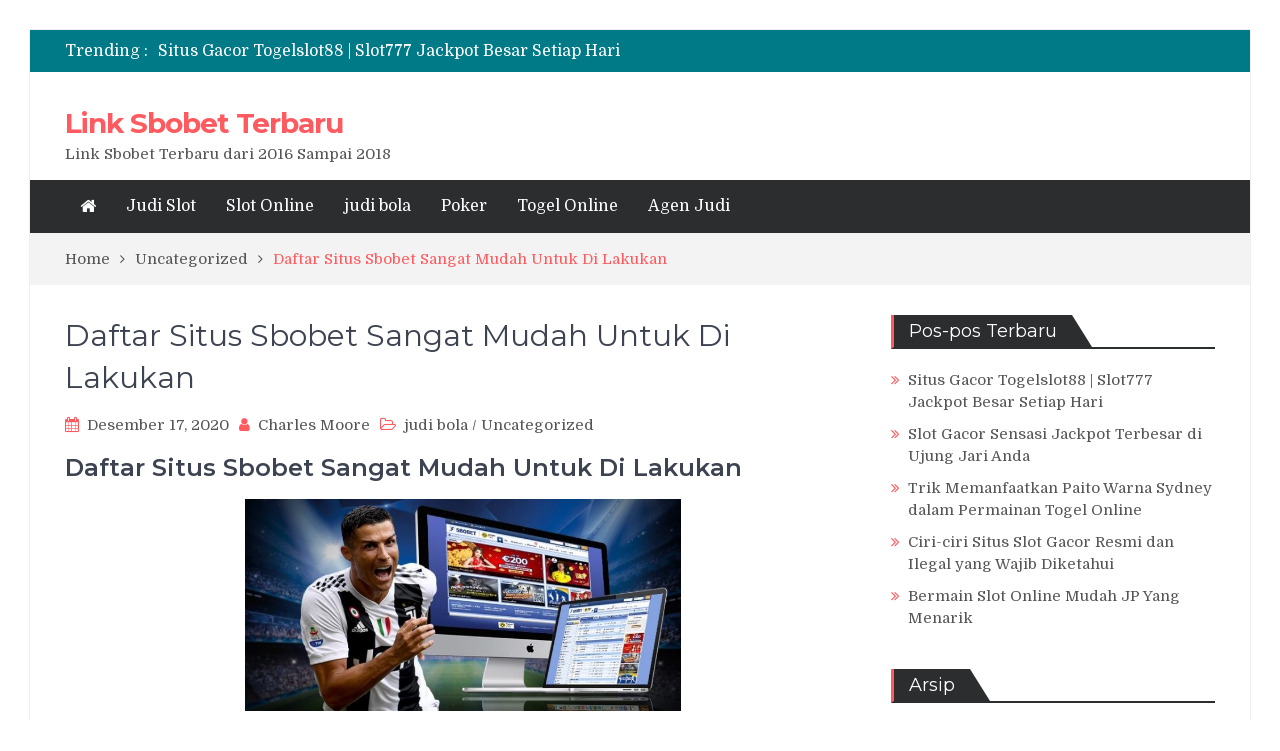

--- FILE ---
content_type: text/html; charset=UTF-8
request_url: https://www.linksbobet2016.com/daftar-situs-sbobet-sangat-mudah-untuk-di-lakukan/
body_size: 12588
content:
<!DOCTYPE html> <html lang="id"><head>
	    <meta charset="UTF-8">
    <meta name="viewport" content="width=device-width, initial-scale=1">
    <link rel="profile" href="https://gmpg.org/xfn/11">
    <link rel="pingback" href="https://www.linksbobet2016.com/xmlrpc.php">
    <meta name="format-detection" content="telephone=no">
    <meta http-equiv="X-UA-Compatible" content="IE=edge">
    <meta name='robots' content='index, follow, max-image-preview:large, max-snippet:-1, max-video-preview:-1' />
	<style>img:is([sizes="auto" i], [sizes^="auto," i]) { contain-intrinsic-size: 3000px 1500px }</style>
	
	<!-- This site is optimized with the Yoast SEO plugin v26.4 - https://yoast.com/wordpress/plugins/seo/ -->
	<title>Daftar Situs Sbobet Sangat Mudah Untuk Di Lakukan - Linksbobet2016</title>
	<link rel="canonical" href="https://www.linksbobet2016.com/daftar-situs-sbobet-sangat-mudah-untuk-di-lakukan/" />
	<meta property="og:locale" content="id_ID" />
	<meta property="og:type" content="article" />
	<meta property="og:title" content="Daftar Situs Sbobet Sangat Mudah Untuk Di Lakukan - Linksbobet2016" />
	<meta property="og:description" content="Daftar Situs Sbobet Sangat Mudah Untuk Di Lakukan Daftar situs sbobet sangat mudah untuk di lakukan. Apakah kalian pernah mendengar tentang permainan situs sbobet? Saya yakin rata rata dari kalian pasti telah mengetahui situs judi yang sangat besar ini. tentunya kita akan merasakan kebanggaan tersendiri ketika kita bisa bermain dengan situs judi online yang sudah [&hellip;]" />
	<meta property="og:url" content="https://www.linksbobet2016.com/daftar-situs-sbobet-sangat-mudah-untuk-di-lakukan/" />
	<meta property="og:site_name" content="Link Sbobet Terbaru" />
	<meta property="article:published_time" content="2020-12-16T19:22:58+00:00" />
	<meta property="og:image" content="https://www.linksbobet2016.com/wp-content/uploads/2020/12/Daftar-Situs-Sbobet-Sangat-Mudah-Untuk-Di-Lakukan.jpg" />
	<meta name="author" content="Charles Moore" />
	<meta name="twitter:card" content="summary_large_image" />
	<script type="application/ld+json" class="yoast-schema-graph">{"@context":"https://schema.org","@graph":[{"@type":"WebPage","@id":"https://www.linksbobet2016.com/daftar-situs-sbobet-sangat-mudah-untuk-di-lakukan/","url":"https://www.linksbobet2016.com/daftar-situs-sbobet-sangat-mudah-untuk-di-lakukan/","name":"Daftar Situs Sbobet Sangat Mudah Untuk Di Lakukan - Linksbobet2016","isPartOf":{"@id":"https://www.linksbobet2016.com/#website"},"primaryImageOfPage":{"@id":"https://www.linksbobet2016.com/daftar-situs-sbobet-sangat-mudah-untuk-di-lakukan/#primaryimage"},"image":{"@id":"https://www.linksbobet2016.com/daftar-situs-sbobet-sangat-mudah-untuk-di-lakukan/#primaryimage"},"thumbnailUrl":"https://www.linksbobet2016.com/wp-content/uploads/2020/12/Daftar-Situs-Sbobet-Sangat-Mudah-Untuk-Di-Lakukan.jpg","datePublished":"2020-12-16T19:22:58+00:00","author":{"@id":"https://www.linksbobet2016.com/#/schema/person/9b44d6b8a45bc1d572517ce5cd62eea3"},"breadcrumb":{"@id":"https://www.linksbobet2016.com/daftar-situs-sbobet-sangat-mudah-untuk-di-lakukan/#breadcrumb"},"inLanguage":"id","potentialAction":[{"@type":"ReadAction","target":["https://www.linksbobet2016.com/daftar-situs-sbobet-sangat-mudah-untuk-di-lakukan/"]}]},{"@type":"ImageObject","inLanguage":"id","@id":"https://www.linksbobet2016.com/daftar-situs-sbobet-sangat-mudah-untuk-di-lakukan/#primaryimage","url":"https://www.linksbobet2016.com/wp-content/uploads/2020/12/Daftar-Situs-Sbobet-Sangat-Mudah-Untuk-Di-Lakukan.jpg","contentUrl":"https://www.linksbobet2016.com/wp-content/uploads/2020/12/Daftar-Situs-Sbobet-Sangat-Mudah-Untuk-Di-Lakukan.jpg","width":823,"height":400,"caption":"Daftar Situs Sbobet Sangat Mudah Untuk Di Lakukan"},{"@type":"BreadcrumbList","@id":"https://www.linksbobet2016.com/daftar-situs-sbobet-sangat-mudah-untuk-di-lakukan/#breadcrumb","itemListElement":[{"@type":"ListItem","position":1,"name":"Home","item":"https://www.linksbobet2016.com/"},{"@type":"ListItem","position":2,"name":"Daftar Situs Sbobet Sangat Mudah Untuk Di Lakukan"}]},{"@type":"WebSite","@id":"https://www.linksbobet2016.com/#website","url":"https://www.linksbobet2016.com/","name":"Link Sbobet Terbaru","description":"Link Sbobet Terbaru dari 2016 Sampai 2018","potentialAction":[{"@type":"SearchAction","target":{"@type":"EntryPoint","urlTemplate":"https://www.linksbobet2016.com/?s={search_term_string}"},"query-input":{"@type":"PropertyValueSpecification","valueRequired":true,"valueName":"search_term_string"}}],"inLanguage":"id"},{"@type":"Person","@id":"https://www.linksbobet2016.com/#/schema/person/9b44d6b8a45bc1d572517ce5cd62eea3","name":"Charles Moore","image":{"@type":"ImageObject","inLanguage":"id","@id":"https://www.linksbobet2016.com/#/schema/person/image/","url":"https://secure.gravatar.com/avatar/6bedd9600726ace75a8dc7d5a1680228261f4ec41824bc98da49b73df66c78b5?s=96&d=mm&r=g","contentUrl":"https://secure.gravatar.com/avatar/6bedd9600726ace75a8dc7d5a1680228261f4ec41824bc98da49b73df66c78b5?s=96&d=mm&r=g","caption":"Charles Moore"}}]}</script>
	<!-- / Yoast SEO plugin. -->


<link rel='dns-prefetch' href='//fonts.googleapis.com' />
<link rel="alternate" type="application/rss+xml" title="Link Sbobet Terbaru &raquo; Feed" href="https://www.linksbobet2016.com/feed/" />
<link rel="alternate" type="application/rss+xml" title="Link Sbobet Terbaru &raquo; Umpan Komentar" href="https://www.linksbobet2016.com/comments/feed/" />
<script type="text/javascript">
/* <![CDATA[ */
window._wpemojiSettings = {"baseUrl":"https:\/\/s.w.org\/images\/core\/emoji\/16.0.1\/72x72\/","ext":".png","svgUrl":"https:\/\/s.w.org\/images\/core\/emoji\/16.0.1\/svg\/","svgExt":".svg","source":{"concatemoji":"https:\/\/www.linksbobet2016.com\/wp-includes\/js\/wp-emoji-release.min.js?ver=6.8.3"}};
/*! This file is auto-generated */
!function(s,n){var o,i,e;function c(e){try{var t={supportTests:e,timestamp:(new Date).valueOf()};sessionStorage.setItem(o,JSON.stringify(t))}catch(e){}}function p(e,t,n){e.clearRect(0,0,e.canvas.width,e.canvas.height),e.fillText(t,0,0);var t=new Uint32Array(e.getImageData(0,0,e.canvas.width,e.canvas.height).data),a=(e.clearRect(0,0,e.canvas.width,e.canvas.height),e.fillText(n,0,0),new Uint32Array(e.getImageData(0,0,e.canvas.width,e.canvas.height).data));return t.every(function(e,t){return e===a[t]})}function u(e,t){e.clearRect(0,0,e.canvas.width,e.canvas.height),e.fillText(t,0,0);for(var n=e.getImageData(16,16,1,1),a=0;a<n.data.length;a++)if(0!==n.data[a])return!1;return!0}function f(e,t,n,a){switch(t){case"flag":return n(e,"\ud83c\udff3\ufe0f\u200d\u26a7\ufe0f","\ud83c\udff3\ufe0f\u200b\u26a7\ufe0f")?!1:!n(e,"\ud83c\udde8\ud83c\uddf6","\ud83c\udde8\u200b\ud83c\uddf6")&&!n(e,"\ud83c\udff4\udb40\udc67\udb40\udc62\udb40\udc65\udb40\udc6e\udb40\udc67\udb40\udc7f","\ud83c\udff4\u200b\udb40\udc67\u200b\udb40\udc62\u200b\udb40\udc65\u200b\udb40\udc6e\u200b\udb40\udc67\u200b\udb40\udc7f");case"emoji":return!a(e,"\ud83e\udedf")}return!1}function g(e,t,n,a){var r="undefined"!=typeof WorkerGlobalScope&&self instanceof WorkerGlobalScope?new OffscreenCanvas(300,150):s.createElement("canvas"),o=r.getContext("2d",{willReadFrequently:!0}),i=(o.textBaseline="top",o.font="600 32px Arial",{});return e.forEach(function(e){i[e]=t(o,e,n,a)}),i}function t(e){var t=s.createElement("script");t.src=e,t.defer=!0,s.head.appendChild(t)}"undefined"!=typeof Promise&&(o="wpEmojiSettingsSupports",i=["flag","emoji"],n.supports={everything:!0,everythingExceptFlag:!0},e=new Promise(function(e){s.addEventListener("DOMContentLoaded",e,{once:!0})}),new Promise(function(t){var n=function(){try{var e=JSON.parse(sessionStorage.getItem(o));if("object"==typeof e&&"number"==typeof e.timestamp&&(new Date).valueOf()<e.timestamp+604800&&"object"==typeof e.supportTests)return e.supportTests}catch(e){}return null}();if(!n){if("undefined"!=typeof Worker&&"undefined"!=typeof OffscreenCanvas&&"undefined"!=typeof URL&&URL.createObjectURL&&"undefined"!=typeof Blob)try{var e="postMessage("+g.toString()+"("+[JSON.stringify(i),f.toString(),p.toString(),u.toString()].join(",")+"));",a=new Blob([e],{type:"text/javascript"}),r=new Worker(URL.createObjectURL(a),{name:"wpTestEmojiSupports"});return void(r.onmessage=function(e){c(n=e.data),r.terminate(),t(n)})}catch(e){}c(n=g(i,f,p,u))}t(n)}).then(function(e){for(var t in e)n.supports[t]=e[t],n.supports.everything=n.supports.everything&&n.supports[t],"flag"!==t&&(n.supports.everythingExceptFlag=n.supports.everythingExceptFlag&&n.supports[t]);n.supports.everythingExceptFlag=n.supports.everythingExceptFlag&&!n.supports.flag,n.DOMReady=!1,n.readyCallback=function(){n.DOMReady=!0}}).then(function(){return e}).then(function(){var e;n.supports.everything||(n.readyCallback(),(e=n.source||{}).concatemoji?t(e.concatemoji):e.wpemoji&&e.twemoji&&(t(e.twemoji),t(e.wpemoji)))}))}((window,document),window._wpemojiSettings);
/* ]]> */
</script>
<style id='wp-emoji-styles-inline-css' type='text/css'>

	img.wp-smiley, img.emoji {
		display: inline !important;
		border: none !important;
		box-shadow: none !important;
		height: 1em !important;
		width: 1em !important;
		margin: 0 0.07em !important;
		vertical-align: -0.1em !important;
		background: none !important;
		padding: 0 !important;
	}
</style>
<link rel='stylesheet' id='wp-block-library-css' href='https://www.linksbobet2016.com/wp-includes/css/dist/block-library/style.min.css?ver=6.8.3' type='text/css' media='all' />
<style id='classic-theme-styles-inline-css' type='text/css'>
/*! This file is auto-generated */
.wp-block-button__link{color:#fff;background-color:#32373c;border-radius:9999px;box-shadow:none;text-decoration:none;padding:calc(.667em + 2px) calc(1.333em + 2px);font-size:1.125em}.wp-block-file__button{background:#32373c;color:#fff;text-decoration:none}
</style>
<style id='global-styles-inline-css' type='text/css'>
:root{--wp--preset--aspect-ratio--square: 1;--wp--preset--aspect-ratio--4-3: 4/3;--wp--preset--aspect-ratio--3-4: 3/4;--wp--preset--aspect-ratio--3-2: 3/2;--wp--preset--aspect-ratio--2-3: 2/3;--wp--preset--aspect-ratio--16-9: 16/9;--wp--preset--aspect-ratio--9-16: 9/16;--wp--preset--color--black: #000000;--wp--preset--color--cyan-bluish-gray: #abb8c3;--wp--preset--color--white: #ffffff;--wp--preset--color--pale-pink: #f78da7;--wp--preset--color--vivid-red: #cf2e2e;--wp--preset--color--luminous-vivid-orange: #ff6900;--wp--preset--color--luminous-vivid-amber: #fcb900;--wp--preset--color--light-green-cyan: #7bdcb5;--wp--preset--color--vivid-green-cyan: #00d084;--wp--preset--color--pale-cyan-blue: #8ed1fc;--wp--preset--color--vivid-cyan-blue: #0693e3;--wp--preset--color--vivid-purple: #9b51e0;--wp--preset--gradient--vivid-cyan-blue-to-vivid-purple: linear-gradient(135deg,rgba(6,147,227,1) 0%,rgb(155,81,224) 100%);--wp--preset--gradient--light-green-cyan-to-vivid-green-cyan: linear-gradient(135deg,rgb(122,220,180) 0%,rgb(0,208,130) 100%);--wp--preset--gradient--luminous-vivid-amber-to-luminous-vivid-orange: linear-gradient(135deg,rgba(252,185,0,1) 0%,rgba(255,105,0,1) 100%);--wp--preset--gradient--luminous-vivid-orange-to-vivid-red: linear-gradient(135deg,rgba(255,105,0,1) 0%,rgb(207,46,46) 100%);--wp--preset--gradient--very-light-gray-to-cyan-bluish-gray: linear-gradient(135deg,rgb(238,238,238) 0%,rgb(169,184,195) 100%);--wp--preset--gradient--cool-to-warm-spectrum: linear-gradient(135deg,rgb(74,234,220) 0%,rgb(151,120,209) 20%,rgb(207,42,186) 40%,rgb(238,44,130) 60%,rgb(251,105,98) 80%,rgb(254,248,76) 100%);--wp--preset--gradient--blush-light-purple: linear-gradient(135deg,rgb(255,206,236) 0%,rgb(152,150,240) 100%);--wp--preset--gradient--blush-bordeaux: linear-gradient(135deg,rgb(254,205,165) 0%,rgb(254,45,45) 50%,rgb(107,0,62) 100%);--wp--preset--gradient--luminous-dusk: linear-gradient(135deg,rgb(255,203,112) 0%,rgb(199,81,192) 50%,rgb(65,88,208) 100%);--wp--preset--gradient--pale-ocean: linear-gradient(135deg,rgb(255,245,203) 0%,rgb(182,227,212) 50%,rgb(51,167,181) 100%);--wp--preset--gradient--electric-grass: linear-gradient(135deg,rgb(202,248,128) 0%,rgb(113,206,126) 100%);--wp--preset--gradient--midnight: linear-gradient(135deg,rgb(2,3,129) 0%,rgb(40,116,252) 100%);--wp--preset--font-size--small: 13px;--wp--preset--font-size--medium: 20px;--wp--preset--font-size--large: 36px;--wp--preset--font-size--x-large: 42px;--wp--preset--spacing--20: 0.44rem;--wp--preset--spacing--30: 0.67rem;--wp--preset--spacing--40: 1rem;--wp--preset--spacing--50: 1.5rem;--wp--preset--spacing--60: 2.25rem;--wp--preset--spacing--70: 3.38rem;--wp--preset--spacing--80: 5.06rem;--wp--preset--shadow--natural: 6px 6px 9px rgba(0, 0, 0, 0.2);--wp--preset--shadow--deep: 12px 12px 50px rgba(0, 0, 0, 0.4);--wp--preset--shadow--sharp: 6px 6px 0px rgba(0, 0, 0, 0.2);--wp--preset--shadow--outlined: 6px 6px 0px -3px rgba(255, 255, 255, 1), 6px 6px rgba(0, 0, 0, 1);--wp--preset--shadow--crisp: 6px 6px 0px rgba(0, 0, 0, 1);}:where(.is-layout-flex){gap: 0.5em;}:where(.is-layout-grid){gap: 0.5em;}body .is-layout-flex{display: flex;}.is-layout-flex{flex-wrap: wrap;align-items: center;}.is-layout-flex > :is(*, div){margin: 0;}body .is-layout-grid{display: grid;}.is-layout-grid > :is(*, div){margin: 0;}:where(.wp-block-columns.is-layout-flex){gap: 2em;}:where(.wp-block-columns.is-layout-grid){gap: 2em;}:where(.wp-block-post-template.is-layout-flex){gap: 1.25em;}:where(.wp-block-post-template.is-layout-grid){gap: 1.25em;}.has-black-color{color: var(--wp--preset--color--black) !important;}.has-cyan-bluish-gray-color{color: var(--wp--preset--color--cyan-bluish-gray) !important;}.has-white-color{color: var(--wp--preset--color--white) !important;}.has-pale-pink-color{color: var(--wp--preset--color--pale-pink) !important;}.has-vivid-red-color{color: var(--wp--preset--color--vivid-red) !important;}.has-luminous-vivid-orange-color{color: var(--wp--preset--color--luminous-vivid-orange) !important;}.has-luminous-vivid-amber-color{color: var(--wp--preset--color--luminous-vivid-amber) !important;}.has-light-green-cyan-color{color: var(--wp--preset--color--light-green-cyan) !important;}.has-vivid-green-cyan-color{color: var(--wp--preset--color--vivid-green-cyan) !important;}.has-pale-cyan-blue-color{color: var(--wp--preset--color--pale-cyan-blue) !important;}.has-vivid-cyan-blue-color{color: var(--wp--preset--color--vivid-cyan-blue) !important;}.has-vivid-purple-color{color: var(--wp--preset--color--vivid-purple) !important;}.has-black-background-color{background-color: var(--wp--preset--color--black) !important;}.has-cyan-bluish-gray-background-color{background-color: var(--wp--preset--color--cyan-bluish-gray) !important;}.has-white-background-color{background-color: var(--wp--preset--color--white) !important;}.has-pale-pink-background-color{background-color: var(--wp--preset--color--pale-pink) !important;}.has-vivid-red-background-color{background-color: var(--wp--preset--color--vivid-red) !important;}.has-luminous-vivid-orange-background-color{background-color: var(--wp--preset--color--luminous-vivid-orange) !important;}.has-luminous-vivid-amber-background-color{background-color: var(--wp--preset--color--luminous-vivid-amber) !important;}.has-light-green-cyan-background-color{background-color: var(--wp--preset--color--light-green-cyan) !important;}.has-vivid-green-cyan-background-color{background-color: var(--wp--preset--color--vivid-green-cyan) !important;}.has-pale-cyan-blue-background-color{background-color: var(--wp--preset--color--pale-cyan-blue) !important;}.has-vivid-cyan-blue-background-color{background-color: var(--wp--preset--color--vivid-cyan-blue) !important;}.has-vivid-purple-background-color{background-color: var(--wp--preset--color--vivid-purple) !important;}.has-black-border-color{border-color: var(--wp--preset--color--black) !important;}.has-cyan-bluish-gray-border-color{border-color: var(--wp--preset--color--cyan-bluish-gray) !important;}.has-white-border-color{border-color: var(--wp--preset--color--white) !important;}.has-pale-pink-border-color{border-color: var(--wp--preset--color--pale-pink) !important;}.has-vivid-red-border-color{border-color: var(--wp--preset--color--vivid-red) !important;}.has-luminous-vivid-orange-border-color{border-color: var(--wp--preset--color--luminous-vivid-orange) !important;}.has-luminous-vivid-amber-border-color{border-color: var(--wp--preset--color--luminous-vivid-amber) !important;}.has-light-green-cyan-border-color{border-color: var(--wp--preset--color--light-green-cyan) !important;}.has-vivid-green-cyan-border-color{border-color: var(--wp--preset--color--vivid-green-cyan) !important;}.has-pale-cyan-blue-border-color{border-color: var(--wp--preset--color--pale-cyan-blue) !important;}.has-vivid-cyan-blue-border-color{border-color: var(--wp--preset--color--vivid-cyan-blue) !important;}.has-vivid-purple-border-color{border-color: var(--wp--preset--color--vivid-purple) !important;}.has-vivid-cyan-blue-to-vivid-purple-gradient-background{background: var(--wp--preset--gradient--vivid-cyan-blue-to-vivid-purple) !important;}.has-light-green-cyan-to-vivid-green-cyan-gradient-background{background: var(--wp--preset--gradient--light-green-cyan-to-vivid-green-cyan) !important;}.has-luminous-vivid-amber-to-luminous-vivid-orange-gradient-background{background: var(--wp--preset--gradient--luminous-vivid-amber-to-luminous-vivid-orange) !important;}.has-luminous-vivid-orange-to-vivid-red-gradient-background{background: var(--wp--preset--gradient--luminous-vivid-orange-to-vivid-red) !important;}.has-very-light-gray-to-cyan-bluish-gray-gradient-background{background: var(--wp--preset--gradient--very-light-gray-to-cyan-bluish-gray) !important;}.has-cool-to-warm-spectrum-gradient-background{background: var(--wp--preset--gradient--cool-to-warm-spectrum) !important;}.has-blush-light-purple-gradient-background{background: var(--wp--preset--gradient--blush-light-purple) !important;}.has-blush-bordeaux-gradient-background{background: var(--wp--preset--gradient--blush-bordeaux) !important;}.has-luminous-dusk-gradient-background{background: var(--wp--preset--gradient--luminous-dusk) !important;}.has-pale-ocean-gradient-background{background: var(--wp--preset--gradient--pale-ocean) !important;}.has-electric-grass-gradient-background{background: var(--wp--preset--gradient--electric-grass) !important;}.has-midnight-gradient-background{background: var(--wp--preset--gradient--midnight) !important;}.has-small-font-size{font-size: var(--wp--preset--font-size--small) !important;}.has-medium-font-size{font-size: var(--wp--preset--font-size--medium) !important;}.has-large-font-size{font-size: var(--wp--preset--font-size--large) !important;}.has-x-large-font-size{font-size: var(--wp--preset--font-size--x-large) !important;}
:where(.wp-block-post-template.is-layout-flex){gap: 1.25em;}:where(.wp-block-post-template.is-layout-grid){gap: 1.25em;}
:where(.wp-block-columns.is-layout-flex){gap: 2em;}:where(.wp-block-columns.is-layout-grid){gap: 2em;}
:root :where(.wp-block-pullquote){font-size: 1.5em;line-height: 1.6;}
</style>
<link rel='stylesheet' id='widgetopts-styles-css' href='https://www.linksbobet2016.com/wp-content/plugins/widget-options/assets/css/widget-options.css?ver=4.1.3' type='text/css' media='all' />
<link rel='stylesheet' id='pt-magazine-fonts-css' href='//fonts.googleapis.com/css?family=Domine%3A400%2C700%7CMontserrat%3A300%2C400%2C500%2C600%2C700&#038;subset=latin%2Clatin-ext' type='text/css' media='all' />
<link rel='stylesheet' id='jquery-meanmenu-css' href='https://www.linksbobet2016.com/wp-content/themes/pt-magazine/assets/third-party/meanmenu/meanmenu.css?ver=6.8.3' type='text/css' media='all' />
<link rel='stylesheet' id='font-awesome-css' href='https://www.linksbobet2016.com/wp-content/themes/pt-magazine/assets/third-party/font-awesome/css/font-awesome.min.css?ver=4.7.0' type='text/css' media='all' />
<link rel='stylesheet' id='jquery-slick-css' href='https://www.linksbobet2016.com/wp-content/themes/pt-magazine/assets/third-party/slick/slick.css?ver=1.6.0' type='text/css' media='all' />
<link rel='stylesheet' id='pt-magazine-style-css' href='https://www.linksbobet2016.com/wp-content/themes/pt-magazine/style.css?ver=6.8.3' type='text/css' media='all' />
<script type="text/javascript" src="https://www.linksbobet2016.com/wp-includes/js/jquery/jquery.min.js?ver=3.7.1" id="jquery-core-js"></script>
<script type="text/javascript" src="https://www.linksbobet2016.com/wp-includes/js/jquery/jquery-migrate.min.js?ver=3.4.1" id="jquery-migrate-js"></script>
<link rel="https://api.w.org/" href="https://www.linksbobet2016.com/wp-json/" /><link rel="alternate" title="JSON" type="application/json" href="https://www.linksbobet2016.com/wp-json/wp/v2/posts/90" /><link rel="EditURI" type="application/rsd+xml" title="RSD" href="https://www.linksbobet2016.com/xmlrpc.php?rsd" />
<meta name="generator" content="WordPress 6.8.3" />
<link rel='shortlink' href='https://www.linksbobet2016.com/?p=90' />
<link rel="alternate" title="oEmbed (JSON)" type="application/json+oembed" href="https://www.linksbobet2016.com/wp-json/oembed/1.0/embed?url=https%3A%2F%2Fwww.linksbobet2016.com%2Fdaftar-situs-sbobet-sangat-mudah-untuk-di-lakukan%2F" />
<link rel="alternate" title="oEmbed (XML)" type="text/xml+oembed" href="https://www.linksbobet2016.com/wp-json/oembed/1.0/embed?url=https%3A%2F%2Fwww.linksbobet2016.com%2Fdaftar-situs-sbobet-sangat-mudah-untuk-di-lakukan%2F&#038;format=xml" />
<link rel="icon" href="https://www.linksbobet2016.com/wp-content/uploads/2022/02/linksbobet2016-150x150.png" sizes="32x32" />
<link rel="icon" href="https://www.linksbobet2016.com/wp-content/uploads/2022/02/linksbobet2016-300x300.png" sizes="192x192" />
<link rel="apple-touch-icon" href="https://www.linksbobet2016.com/wp-content/uploads/2022/02/linksbobet2016-300x300.png" />
<meta name="msapplication-TileImage" content="https://www.linksbobet2016.com/wp-content/uploads/2022/02/linksbobet2016-300x300.png" />
</head>

<body class="wp-singular post-template-default single single-post postid-90 single-format-standard wp-theme-pt-magazine global-layout-right-sidebar blog-layout-grid site-layout-boxed">
	<div id="page" class="site">
		<header id="masthead" class="site-header" role="banner">        <div class="top-header">
            <div class="container">
                <div class="top-header-content">
                    
                    <div class="top-info-left left">

                        
        <div class="recent-stories-holder">
            
                <span>Trending :</span>
                
                                  
                <ul id="recent-news">
                                            
                        <li>
                            <a href="https://www.linksbobet2016.com/situs-gacor-togelslot88-slot777-jackpot-besar-setiap-hari/">Situs Gacor Togelslot88 | Slot777 Jackpot Besar Setiap Hari</a>
                        </li>

                                                
                        <li>
                            <a href="https://www.linksbobet2016.com/slot-gacor-sensasi-jackpot-terbesar-di-ujung-jari-anda/">Slot Gacor Sensasi Jackpot Terbesar di Ujung Jari Anda</a>
                        </li>

                                                
                        <li>
                            <a href="https://www.linksbobet2016.com/trik-memanfaatkan-paito-warna-sydney-dalam-permainan-togel-online/">Trik Memanfaatkan Paito Warna Sydney dalam Permainan Togel Online</a>
                        </li>

                                                
                        <li>
                            <a href="https://www.linksbobet2016.com/ciri-ciri-situs-slot-gacor-resmi-dan-ilegal-yang-wajib-diketahui/">Ciri-ciri Situs Slot Gacor Resmi dan Ilegal yang Wajib Diketahui</a>
                        </li>

                                                
                        <li>
                            <a href="https://www.linksbobet2016.com/bermain-slot-online-mudah-jp-yang-menarik/">Bermain Slot Online Mudah JP Yang Menarik</a>
                        </li>

                                              
                </ul>
                          </div>
        
                    </div>

                    <div class="top-info-right right">

                        
                            <div class="social-widgets">

                                <div class="widget pt_magazine_widget_social">
			<div class="social-widgets">

				
			</div>

			</div>                                
                            </div><!-- .social-widgets -->

                            
                    </div>

                </div><!-- .top-header-content -->   
            </div>
        </div><!-- .top-header -->
                <div class="bottom-header">
            <div class="container">
                <div class="site-branding">
                    
                        <h2 class="site-title"><a href="https://www.linksbobet2016.com/" rel="home">Link Sbobet Terbaru</a></h2>

                        
                            <h3 class="site-description">Link Sbobet Terbaru dari 2016 Sampai 2018</h3>

                                            </div>
                                
            </div>
        </div>

                <div class="sticky-wrapper" id="sticky-wrapper">
        <div class="main-navigation-holder home-icon-enabled">
            <div class="container">
                                <div id="main-nav" class="full-width-nav clear-fix">
                    <nav id="site-navigation" class="main-navigation" role="navigation">
                        
                            <div class="home-icon">

                                <a href="https://www.linksbobet2016.com/"><i class="fa fa-home"></i></a>
                                
                            </div>

                                                    <div class="wrap-menu-content">
                            <div class="menu-1-container"><ul id="primary-menu" class="menu"><li id="menu-item-253" class="menu-item menu-item-type-taxonomy menu-item-object-category menu-item-253"><a href="https://www.linksbobet2016.com/category/judi-slot/">Judi Slot</a></li>
<li id="menu-item-254" class="menu-item menu-item-type-taxonomy menu-item-object-category menu-item-254"><a href="https://www.linksbobet2016.com/category/slot-online/">Slot Online</a></li>
<li id="menu-item-255" class="menu-item menu-item-type-taxonomy menu-item-object-category current-post-ancestor current-menu-parent current-post-parent menu-item-255"><a href="https://www.linksbobet2016.com/category/judi-bola/">judi bola</a></li>
<li id="menu-item-256" class="menu-item menu-item-type-taxonomy menu-item-object-category menu-item-256"><a href="https://www.linksbobet2016.com/category/poker/">Poker</a></li>
<li id="menu-item-257" class="menu-item menu-item-type-taxonomy menu-item-object-category menu-item-257"><a href="https://www.linksbobet2016.com/category/togel-online/">Togel Online</a></li>
<li id="menu-item-258" class="menu-item menu-item-type-taxonomy menu-item-object-category menu-item-258"><a href="https://www.linksbobet2016.com/category/agen-judi/">Agen Judi</a></li>
</ul></div>                        </div><!-- .menu-content -->
                    </nav><!-- #site-navigation -->
                </div> <!-- #main-nav -->

                
            </div><!-- .container -->
        </div>
        </div>
        </header><!-- #masthead -->
<div id="breadcrumb">
	<div class="container">
		<div role="navigation" aria-label="Breadcrumbs" class="breadcrumb-trail breadcrumbs" itemprop="breadcrumb"><ul class="trail-items" itemscope itemtype="http://schema.org/BreadcrumbList"><meta name="numberOfItems" content="3" /><meta name="itemListOrder" content="Ascending" /><li itemprop="itemListElement" itemscope itemtype="http://schema.org/ListItem" class="trail-item trail-begin"><a href="https://www.linksbobet2016.com/" rel="home" itemprop="item"><span itemprop="name">Home</span></a><meta itemprop="position" content="1" /></li><li itemprop="itemListElement" itemscope itemtype="http://schema.org/ListItem" class="trail-item"><a href="https://www.linksbobet2016.com/category/uncategorized/" itemprop="item"><span itemprop="name">Uncategorized</span></a><meta itemprop="position" content="2" /></li><li itemprop="itemListElement" itemscope itemtype="http://schema.org/ListItem" class="trail-item trail-end"><span itemprop="item">Daftar Situs Sbobet Sangat Mudah Untuk Di Lakukan</span><meta itemprop="position" content="3" /></li></ul></div>	</div><!-- .container -->
</div><!-- #breadcrumb -->

        <div id="content" class="site-content">

            
            <div class="container"><div class="inner-wrapper">
	<div id="primary" class="content-area">
		<main id="main" class="site-main" role="main">

		
<article id="post-90" class="post-90 post type-post status-publish format-standard hentry category-judi-bola category-uncategorized tag-agen-judi tag-judi-bola tag-sbobet-asia">
	<div class="article-wrap-inner">

		
		<div class="content-wrap">
			<div class="content-wrap-inner">
				<header class="entry-header">
					<h1 class="entry-title">Daftar Situs Sbobet Sangat Mudah Untuk Di Lakukan</h1>					<div class="entry-meta">
						<span class="posted-on"><a href="https://www.linksbobet2016.com/daftar-situs-sbobet-sangat-mudah-untuk-di-lakukan/" rel="bookmark"><time class="entry-date published updated" datetime="2020-12-17T02:22:58+07:00">Desember 17, 2020</time></a></span><span class="byline"> <span class="author vcard"><a class="url fn n" href="https://www.linksbobet2016.com/author/charlesmoore/">Charles Moore</a></span></span><span class="cat-links"><a href="https://www.linksbobet2016.com/category/judi-bola/" rel="category tag">judi bola</a> / <a href="https://www.linksbobet2016.com/category/uncategorized/" rel="category tag">Uncategorized</a></span>					</div><!-- .entry-meta -->

				</header><!-- .entry-header -->
				
				<div class="entry-content">
					<h2>Daftar Situs Sbobet Sangat Mudah Untuk Di Lakukan</h2>
<p><img fetchpriority="high" decoding="async" class="aligncenter  wp-image-91" src="https://www.linksbobet2016.com/wp-content/uploads/2020/12/Daftar-Situs-Sbobet-Sangat-Mudah-Untuk-Di-Lakukan.jpg" alt="Daftar Situs Sbobet Sangat Mudah Untuk Di Lakukan" width="436" height="212" srcset="https://www.linksbobet2016.com/wp-content/uploads/2020/12/Daftar-Situs-Sbobet-Sangat-Mudah-Untuk-Di-Lakukan.jpg 823w, https://www.linksbobet2016.com/wp-content/uploads/2020/12/Daftar-Situs-Sbobet-Sangat-Mudah-Untuk-Di-Lakukan-300x146.jpg 300w, https://www.linksbobet2016.com/wp-content/uploads/2020/12/Daftar-Situs-Sbobet-Sangat-Mudah-Untuk-Di-Lakukan-768x373.jpg 768w" sizes="(max-width: 436px) 100vw, 436px" /></p>
<p>Daftar situs sbobet sangat mudah untuk di lakukan. Apakah kalian pernah mendengar tentang permainan situs sbobet? Saya yakin rata rata dari kalian pasti telah mengetahui situs judi yang sangat besar ini. tentunya kita akan merasakan kebanggaan tersendiri ketika kita bisa bermain dengan situs judi online yang sudah tidak usah di ragukan lagi kredibilitasnya.</p>
<p>Situs sbobet ini sudah berdiri sejak lama. Namun belakangan ini ketika perkembangan teknologi internet yang sudah semakin maju membuat situs sbobet benar benar kebanjiran pemain yang ingin bermain di situs judi ini. sehingga membuat situs ini semakin bersemangat untuk memberikan kalian pelayanan yang sangat ekstra.</p>
<p>Oleh karena itu saya sangat menyarankan kalian untuk daftar situs sbobet <a href="http://51.79.197.175/">http://51.79.197.175/</a>. karena kalian tidak perlu bingung dan ragu ragu lagi untuk deposit ke situs ini. karena semua uang dan data data yang sudah kalian berikan sangat aman di jaga dengan baik. Akan tetapi jika kalian ingin mencoba situs situs lainnya lagi. Silahkan kalian coba akan tetapi saya hanya ingin memberikan kalian saran saran ketika ingin memilih situs situs tersebut. jangan sampai kalian salah dalam memilih pada situs abal abal. Yang tentunya akan membuat kalian mengalami kerugian yang sangat besar sekali.</p>
<p>Ada ciri ciri yang harus kalian perhatikan adalah. Dari lisensi itu sendiri. Semua situs yang sudah sangat terpercaya. Mereka pasti mempunyai lisensi lisensi tersebut. dan situs judi abal abal pasti tidak akan pernah bisa mempunyai lisensi tersebut. karena lisensi tersebut hanya bisa di miliki oleh situs judi terpercaya. Dan lisensi tersebut sangat susah untuk di dapatkan. Jadi situs judi yang sudah terpercaya pasti tidak akan ingin kehilangan lisensi tersebut. karena akan memperburuk citra dari situs judi mereka tersebut.</p>
<p>Ada juga dari struktur dari situs judi tersebut. biasanya semua situs situs yang terpercaya pasti mempunyai situs yang tertata dengan sangat rapi sekali. dan situs situs yang abal abal pasti bentuk dari situs tersebut pasti kurang bagus atau tidak rapi. Kenapa demikian? Itu semua karena situs abal abal tidak akan mungkin mau mengeluarkan uang untuk mempekerjakan orang yang ahli tentang menyusun situs tersebut. sedangkan semua situs yang terpercaya pasti akan berani mempekerjakan orang orang ahli di bidang tersebut.</p>
<p>Dan ada juga dari fitur livechat. Fitur live chat di situs terpercaya seperti sbobet ini pasti akan selalu aktif selama 24 jam nonstop. Sedangkan situs judi abal abal tidak akan menyediakan sampai 24 jam tersebut. jadi dari pada kalian susah susah untuk memilih situs judi terpercaya ini. yah mending ikuti saran saya untuk daftar situs sbobet saja. karena sudah terbukti situs ini adalah situs yang sangat terpercaya.</p>
<h3>Apa Saja Yang Harus Kita Siapkan Sebelum Pendaftaran Di Sbobet</h3>
<p>Tentu saja ketika kalian ingin daftar situs sbobet dengan mudah ini harus sudah mempersiapkan barang barang yang di perlukan. Semua hal tersebut agar kalian tidak akan kesusahan dan berlama lama ketika ingin mulai mendaftar. Disini akan saya jelaskan kepada kalian agar proses pendaftaran kalian berjalan dengan mudah dan lancar.</p>
<ol>
<li>KTP / SIM. Ini sangat penting. Karena untuk menjadi data data pribadi kalian dan untuk proses pencocokan data ketika kalian tengah mengalami kendala dengan id kalian tersebut. jadi saya sarankan jangan sampai kalian memberikan data data orang lain. untuk mempermudah kalian di situs tersebut. dan juga untuk mengenali umur kalian apakah sudah cukup untuk bermain atau belum.</li>
<li>Nomor Rekening. Nah ini juga salah satu hal terpenting juga. Kenapa? Karena semua bentuk transaksi hanya akan di kirimkan ke no rekening pribadi kalian. jadi jangan sampai salah nama. Karena nantinya proses kalian akan terkendala hanya karena hal sepele ini.</li>
<li>Nomor Telepon / Email. Yah tentu saja ini untuk proses verifikasi pembuatan id kalian tersebut. dan untuk memberikan kalian informasi informasi seputar permainan judi yang ada pada situs mereka tersebut.</li>
</ol>
<p>Semua informasi di atas harus kalian berikan dengan sangat jelas dan valid. Tenang saja. semua data data kalian pasti akan di jaga dengan aman. Karena semua situs judi terpercaya pasti mempunyai tim IT yang sangat hebat yang akan menjaga keamanan data data pribadi kalian.</p>
<h3>Cara Daftar Situs Sbobet Indonesia Dengan Mudah</h3>
<p>Setelah kalian siapkan semua yang di perlukan. Sisanya tinggal daftar situs sbobet tersebut. semua sudah akan sangat mudah. Kalian bisa masuk ke situs sbobet tersebut. dan carilah menu live chat pada situs tersebut agar kalian tidak kerepotan.</p>
<p>Dari fitur live chat tersebut. kalian tinggal katakana bahwa kalian ingin membuat sebuah akun sbobet tersebut. dan nantinya CS yang bertugas akan meminta data kalian masing masing yang sudah kalian siapkan tadi dan ingat harus valid. Jangan asal asalan. Lalu CS yang tugas tersebut akan meminta kalian menunggu beberapa menit saja untuk mereka buatkan akun kalian. dan kalian nantinya akan di berikan id dan password yang bisa kalian gunakan untuk login ke dalam situs tersebut.</p>
<span class="tags-links"><a href="https://www.linksbobet2016.com/tag/agen-judi/" rel="tag">Agen Judi</a>, <a href="https://www.linksbobet2016.com/tag/judi-bola/" rel="tag">Judi Bola</a>, <a href="https://www.linksbobet2016.com/tag/sbobet-asia/" rel="tag">Sbobet Asia</a></span>				</div><!-- .entry-content -->

			</div>
		</div>
	</div>

</article><!-- #post-## -->

                    <div class="news-col-3 related-posts">

                        
                            <h3 class="related-posts-title">Related Posts</h3>

                                                    
                        <div class="inner-wrapper">
                              

                                <div class="news-item three-column-item">
                                    <div class="news-thumb">
                                        <a href="https://www.linksbobet2016.com/situs-gacor-togelslot88-slot777-jackpot-besar-setiap-hari/"><img width="400" height="245" src="https://www.linksbobet2016.com/wp-content/uploads/2025/09/Dijamin-400x245.png" class="attachment-pt-magazine-tall size-pt-magazine-tall wp-post-image" alt="" decoding="async" /></a>   
                                    </div><!-- .news-thumb --> 

                                   <div class="news-text-wrap">
                                        <h3><a href="https://www.linksbobet2016.com/situs-gacor-togelslot88-slot777-jackpot-besar-setiap-hari/">Situs Gacor Togelslot88 | Slot777 Jackpot Besar Setiap Hari</a></h3>
                                         <span class="posted-date">September 12, 2025</span>
                                   </div><!-- .news-text-wrap -->
                                </div><!-- .news-item -->

                                  

                                <div class="news-item three-column-item">
                                    <div class="news-thumb">
                                        <a href="https://www.linksbobet2016.com/daftar-permainan-yang-terdapat-pada-situs-sbobet-asia/"></a>   
                                    </div><!-- .news-thumb --> 

                                   <div class="news-text-wrap">
                                        <h3><a href="https://www.linksbobet2016.com/daftar-permainan-yang-terdapat-pada-situs-sbobet-asia/">Daftar Permainan Yang Terdapat Pada Situs Sbobet Asia</a></h3>
                                         <span class="posted-date">Juli 29, 2021</span>
                                   </div><!-- .news-text-wrap -->
                                </div><!-- .news-item -->

                                  

                                <div class="news-item three-column-item">
                                    <div class="news-thumb">
                                        <a href="https://www.linksbobet2016.com/tips-dan-trik-bermain-lewat-agen-judi-piala-eropa-euro/"></a>   
                                    </div><!-- .news-thumb --> 

                                   <div class="news-text-wrap">
                                        <h3><a href="https://www.linksbobet2016.com/tips-dan-trik-bermain-lewat-agen-judi-piala-eropa-euro/">Tips Dan Trik Bermain Lewat Agen Judi Piala Eropa Euro</a></h3>
                                         <span class="posted-date">Mei 28, 2021</span>
                                   </div><!-- .news-text-wrap -->
                                </div><!-- .news-item -->

                                  

                                <div class="news-item three-column-item">
                                    <div class="news-thumb">
                                        <a href="https://www.linksbobet2016.com/belajar-bermain-judi-sepak-bola-dengan-cara-online/"></a>   
                                    </div><!-- .news-thumb --> 

                                   <div class="news-text-wrap">
                                        <h3><a href="https://www.linksbobet2016.com/belajar-bermain-judi-sepak-bola-dengan-cara-online/">Belajar Bermain Judi Sepak Bola Dengan Cara Online</a></h3>
                                         <span class="posted-date">April 2, 2020</span>
                                   </div><!-- .news-text-wrap -->
                                </div><!-- .news-item -->

                                  

                                <div class="news-item three-column-item">
                                    <div class="news-thumb">
                                        <a href="https://www.linksbobet2016.com/cara-menang-dalam-jenis-taruhan-judi-bola-online-over-atau-under/"></a>   
                                    </div><!-- .news-thumb --> 

                                   <div class="news-text-wrap">
                                        <h3><a href="https://www.linksbobet2016.com/cara-menang-dalam-jenis-taruhan-judi-bola-online-over-atau-under/">Cara Menang Dalam Jenis Taruhan Judi Bola Online Over atau Under</a></h3>
                                         <span class="posted-date">Februari 12, 2020</span>
                                   </div><!-- .news-text-wrap -->
                                </div><!-- .news-item -->

                                  

                                <div class="news-item three-column-item">
                                    <div class="news-thumb">
                                        <a href="https://www.linksbobet2016.com/cara-daftar-dan-kelebihan-dari-agen-sbobet/"></a>   
                                    </div><!-- .news-thumb --> 

                                   <div class="news-text-wrap">
                                        <h3><a href="https://www.linksbobet2016.com/cara-daftar-dan-kelebihan-dari-agen-sbobet/">Cara Daftar Dan Kelebihan Dari Agen Sbobet Online</a></h3>
                                         <span class="posted-date">Desember 6, 2019</span>
                                   </div><!-- .news-text-wrap -->
                                </div><!-- .news-item -->

                                                        </div>

                    </div>
                     
                    <div class="author-info-wrap">

	<div class="author-thumb">
		<img alt='' src='https://secure.gravatar.com/avatar/6bedd9600726ace75a8dc7d5a1680228261f4ec41824bc98da49b73df66c78b5?s=100&#038;d=mm&#038;r=g' srcset='https://secure.gravatar.com/avatar/6bedd9600726ace75a8dc7d5a1680228261f4ec41824bc98da49b73df66c78b5?s=200&#038;d=mm&#038;r=g 2x' class='avatar avatar-100 photo' height='100' width='100' decoding='async'/>	</div>

	<div class="author-content-wrap">
		<header class="entry-header">
			 <h3 class="author-name">About Charles Moore</h3>
		</header><!-- .entry-header -->

		<div class="entry-content">
			<div class="author-desc"></div>
			<a class="authors-more-posts" href="https://www.linksbobet2016.com/author/charlesmoore/">View all posts by Charles Moore &rarr;</a>
		</div><!-- .entry-content -->
	</div>
	
</div>
	<nav class="navigation post-navigation" aria-label="Pos">
		<h2 class="screen-reader-text">Navigasi pos</h2>
		<div class="nav-links"><div class="nav-previous"><a href="https://www.linksbobet2016.com/belajar-bermain-judi-sepak-bola-dengan-cara-online/" rel="prev">Belajar Bermain Judi Sepak Bola Dengan Cara Online</a></div><div class="nav-next"><a href="https://www.linksbobet2016.com/tips-dan-trik-bermain-lewat-agen-judi-piala-eropa-euro/" rel="next">Tips Dan Trik Bermain Lewat Agen Judi Piala Eropa Euro</a></div></div>
	</nav>
		</main><!-- #main -->
	</div><!-- #primary -->


<div id="sidebar-primary" class="widget-area sidebar" role="complementary">
	
		<aside id="recent-posts-2" class="widget widget_recent_entries">
		<div class="section-title"><h2 class="widget-title">Pos-pos Terbaru</h2></div>
		<ul>
											<li>
					<a href="https://www.linksbobet2016.com/situs-gacor-togelslot88-slot777-jackpot-besar-setiap-hari/">Situs Gacor Togelslot88 | Slot777 Jackpot Besar Setiap Hari</a>
									</li>
											<li>
					<a href="https://www.linksbobet2016.com/slot-gacor-sensasi-jackpot-terbesar-di-ujung-jari-anda/">Slot Gacor Sensasi Jackpot Terbesar di Ujung Jari Anda</a>
									</li>
											<li>
					<a href="https://www.linksbobet2016.com/trik-memanfaatkan-paito-warna-sydney-dalam-permainan-togel-online/">Trik Memanfaatkan Paito Warna Sydney dalam Permainan Togel Online</a>
									</li>
											<li>
					<a href="https://www.linksbobet2016.com/ciri-ciri-situs-slot-gacor-resmi-dan-ilegal-yang-wajib-diketahui/">Ciri-ciri Situs Slot Gacor Resmi dan Ilegal yang Wajib Diketahui</a>
									</li>
											<li>
					<a href="https://www.linksbobet2016.com/bermain-slot-online-mudah-jp-yang-menarik/">Bermain Slot Online Mudah JP Yang Menarik</a>
									</li>
					</ul>

		</aside><aside id="archives-2" class="widget widget_archive"><div class="section-title"><h2 class="widget-title">Arsip</h2></div>
			<ul>
					<li><a href='https://www.linksbobet2016.com/2025/09/'>September 2025</a></li>
	<li><a href='https://www.linksbobet2016.com/2025/03/'>Maret 2025</a></li>
	<li><a href='https://www.linksbobet2016.com/2025/02/'>Februari 2025</a></li>
	<li><a href='https://www.linksbobet2016.com/2024/03/'>Maret 2024</a></li>
	<li><a href='https://www.linksbobet2016.com/2023/12/'>Desember 2023</a></li>
	<li><a href='https://www.linksbobet2016.com/2023/11/'>November 2023</a></li>
	<li><a href='https://www.linksbobet2016.com/2023/10/'>Oktober 2023</a></li>
	<li><a href='https://www.linksbobet2016.com/2023/09/'>September 2023</a></li>
	<li><a href='https://www.linksbobet2016.com/2023/06/'>Juni 2023</a></li>
	<li><a href='https://www.linksbobet2016.com/2023/04/'>April 2023</a></li>
	<li><a href='https://www.linksbobet2016.com/2023/03/'>Maret 2023</a></li>
	<li><a href='https://www.linksbobet2016.com/2023/02/'>Februari 2023</a></li>
	<li><a href='https://www.linksbobet2016.com/2023/01/'>Januari 2023</a></li>
	<li><a href='https://www.linksbobet2016.com/2022/11/'>November 2022</a></li>
	<li><a href='https://www.linksbobet2016.com/2022/10/'>Oktober 2022</a></li>
	<li><a href='https://www.linksbobet2016.com/2022/09/'>September 2022</a></li>
	<li><a href='https://www.linksbobet2016.com/2022/08/'>Agustus 2022</a></li>
	<li><a href='https://www.linksbobet2016.com/2022/07/'>Juli 2022</a></li>
	<li><a href='https://www.linksbobet2016.com/2022/06/'>Juni 2022</a></li>
	<li><a href='https://www.linksbobet2016.com/2022/04/'>April 2022</a></li>
	<li><a href='https://www.linksbobet2016.com/2022/01/'>Januari 2022</a></li>
	<li><a href='https://www.linksbobet2016.com/2021/11/'>November 2021</a></li>
	<li><a href='https://www.linksbobet2016.com/2021/08/'>Agustus 2021</a></li>
	<li><a href='https://www.linksbobet2016.com/2021/07/'>Juli 2021</a></li>
	<li><a href='https://www.linksbobet2016.com/2021/05/'>Mei 2021</a></li>
	<li><a href='https://www.linksbobet2016.com/2020/12/'>Desember 2020</a></li>
	<li><a href='https://www.linksbobet2016.com/2020/04/'>April 2020</a></li>
	<li><a href='https://www.linksbobet2016.com/2020/02/'>Februari 2020</a></li>
	<li><a href='https://www.linksbobet2016.com/2019/12/'>Desember 2019</a></li>
	<li><a href='https://www.linksbobet2016.com/2019/10/'>Oktober 2019</a></li>
	<li><a href='https://www.linksbobet2016.com/2018/07/'>Juli 2018</a></li>
	<li><a href='https://www.linksbobet2016.com/2018/06/'>Juni 2018</a></li>
			</ul>

			</aside><aside id="categories-2" class="widget widget_categories"><div class="section-title"><h2 class="widget-title">Kategori</h2></div>
			<ul>
					<li class="cat-item cat-item-3"><a href="https://www.linksbobet2016.com/category/agen-judi/">Agen Judi</a>
</li>
	<li class="cat-item cat-item-25"><a href="https://www.linksbobet2016.com/category/judi-bola/">judi bola</a>
</li>
	<li class="cat-item cat-item-37"><a href="https://www.linksbobet2016.com/category/judi-slot/">Judi Slot</a>
</li>
	<li class="cat-item cat-item-21"><a href="https://www.linksbobet2016.com/category/poker/">Poker</a>
</li>
	<li class="cat-item cat-item-45"><a href="https://www.linksbobet2016.com/category/poker-online/">Poker Online</a>
</li>
	<li class="cat-item cat-item-46"><a href="https://www.linksbobet2016.com/category/slot/">slot</a>
</li>
	<li class="cat-item cat-item-43"><a href="https://www.linksbobet2016.com/category/slot-online/">Slot Online</a>
</li>
	<li class="cat-item cat-item-44"><a href="https://www.linksbobet2016.com/category/togel-online/">Togel Online</a>
</li>
	<li class="cat-item cat-item-1"><a href="https://www.linksbobet2016.com/category/uncategorized/">Uncategorized</a>
</li>
			</ul>

			</aside><aside id="custom_html-2" class="widget_text widget widget_custom_html"><div class="section-title"><h2 class="widget-title">Partner Resmi</h2></div><div class="textwidget custom-html-widget"><li><a href="https://chelischilibar.com/">Togelslot88</a></li>
<li><a href="https://togelslot88.com/">Togelslot88</a></li>
<li><a href="https://togelslot88.biz/">Togelslot88 Bandar Togel</a></li>
<li><a href="https://togelslot88.id/">Togelslot88 Official</a></li>
<li><a href="https://togelslot88.co/">Alternatif Togelslot88</a></li>
<li><a href="https://vipwin88.info/">Vipwin88 Agen Slot</a></li>
<li><a href="https://vipwin88.xyz/">Vipwin88 Judi Slot</a></li>
<li><a href="https://vipwin88.biz/">Agen Vipwin88</a></li>
<li><a href="https://idnpoker.id/">IDN Poker</a></li><li><a href="https://www.gallomaquia.com.mx/">situs poker online</a></li><li><a href="https://www.babyboomshop.online/">Poker IDN Online</a></li><li><a href="https://www.buygirlscoutcookies.com/">Dadu Online Live</a></li><li><a href="https://itsdonated.com/">Data Macau 4D</a></li><li><a href="https://www.wholesalee.shop/">Login Poker Online</a></li><li><a href="https://www.yify.us">Toto Macau 4D</a></li>
<li><a href="https://www.amerestaurant.com/">Poker</a></li>
<li><a href="https://www.abyssiniarestaurant.net/">Slot Gacor</a></li> <li><a href="https://www.outofomaha.com/">Togelslot88</a></li>
<p>&nbsp;</p>
<li><a href="https://www.biginburma.com/">Togel Resmi</a></li> <li><a href="https://daithanhsupermarket.com/">Togel178</a></li> <li><a href="https://mattiepearlskitchenshecancook.com/">Togel178 Resmi</a></li> <li><a href="https://www.gambletribune.org/">Vipwin88</a></li><li><a href="https://mainvipwin88.com/">mainvipwin88.com</a></li><li><a href="https://togelslot88.xyz/">togelslot88</a></li><li><a href="https://www.rolandeausrestaurant.com/">vipwin88</a></li><li><a href="https://gasvipwin88.com/">vipwin88 market</a></li><li><a href="https://vipw88.com/">vipwin88</a></li> <li><a href="https://vipw88.net/">vipwin88 market</a></li><li><a href="https://togelslot88.cc/">https://togelslot88.cc/</a></li> <li><a href="https://vipwin88.games/">daftar vipwin88</a></li><li><a href="https://www.fixmyacllc.com/">https://www.fixmyacllc.com/</a></li>
<li><a href="https://elsietemaressa.com/">Togel Online Resmi</a></li> <li><a href="https://greciangyros.net/">Pedetogel Alternatif</a></li>
<li><a href="https://totomacau.biz/">Toto Macau</a></li><li><a href="https://178togel.com/">togel 178</a></li><li><a href="https://togel178.best/">togel 178</a></li><li><a href="https://togel178.sg-host.com/">togel 178</a></li>
<li><a href="https://www.eccoboston.com/">Poker 88</a></li>
<li><a href="https://vipwin88.sg-host.com/">Vipwin88 Daftar</a></li>
<li><a href="https://www.caminorestaurant.com">Pedetogel</a></li>
<li><a href="https://inn-the-pines.com/products/oily-glue/">link indo7poker</a></li>
<li><a href="https://catevering.com/">Slot88</a></li>
<li><a href="https://rockthetok.net/">masuk 178</a></li><li><a href="https://togel178.com/">informasi 178</a></li><li><a href="https://howardsflorist.net/">masuk 178</a></li>
<li><a href="https://dcsisterssweets.com/">Vipwin88 Login</a></li>
<li><a href="https://slot88.sg-host.com/">slot gacor hari ini</a></li>
<li><p>Anda bisa lebih bijak dalam memilih situs slot online yang aman dan terpercaya <a href="https://www.woodhands.com/">slot777 gacor.</a> Jangan tergiur oleh tawaran menggiurkan dari situs yang tidak jelas legalitasnya</p></li>
<li><a href="https://www.blackforestgardendecorations.com/">Exora555 Login Alternatif</a></li>
<li><a href="https://dentaltotal.com.mx/">slot mudah jp</a></li>
<li><a href="https://pittypots.com/">rtp gacor hari ini</a></li>
<li><a href="https://countydownspectator.com/">link novaslot88</a></li>
<li><a href="https://nutricionysaludintegral.com.mx/blog/">Link Maxwin</a></li>
<li><a href="https://aimfits.com/hydroquinone-before-and-after/">Vipwin88 Alternatif</a></li>
<li><a href="https://bconservation.org/">Vipwin88 Slot</a></li>
</div></aside></div><!-- #secondary -->
</div><!-- .inner-wrapper --></div><!-- .container --></div><!-- #content -->
	
	<aside id="footer-widgets" class="widget-area" role="complementary">
		<div class="container">
						<div class="inner-wrapper">
										<div class="widget-column footer-active-1">
							<aside id="text-3" class="widget widget_text"><h4 class="widget-title">Link Sbobet Poker</h4>			<div class="textwidget"><p><a href="https://indo7poker.co/">indo7poker</a></p>
<p><a href="http://51.79.197.175/">Sbobet Asia</a></p>
<p><a href="https://indo7poker.com/">Indo7poker.com</a></p>
<p><a href="https://asiapokerindo.com/">Asiapokerindo.com</a></p>
</div>
		</aside>						</div>
									</div><!-- .inner-wrapper -->
		</div><!-- .container -->
	</aside><!-- #footer-widgets -->


	<footer id="colophon" class="site-footer" role="contentinfo">
		<div class="container">
			<div class="site-info-holder">
													<div class="copyright">
						Copyright © All rights reserved.					</div><!-- .copyright -->
				
				 

        <div class="site-info">
            PT Magazine by <a href="https://www.prodesigns.com" rel="designer">ProDesigns</a>        </div><!-- .site-info -->
        
        			</div>
		</div><!-- .container -->
	</footer><!-- #colophon -->
</div><!-- #page -->

<script type="speculationrules">
{"prefetch":[{"source":"document","where":{"and":[{"href_matches":"\/*"},{"not":{"href_matches":["\/wp-*.php","\/wp-admin\/*","\/wp-content\/uploads\/*","\/wp-content\/*","\/wp-content\/plugins\/*","\/wp-content\/themes\/pt-magazine\/*","\/*\\?(.+)"]}},{"not":{"selector_matches":"a[rel~=\"nofollow\"]"}},{"not":{"selector_matches":".no-prefetch, .no-prefetch a"}}]},"eagerness":"conservative"}]}
</script>
<a href="#page" class="scrollup" id="btn-scrollup"><i class="fa fa-angle-up"></i></a><script type="text/javascript" src="https://www.linksbobet2016.com/wp-content/themes/pt-magazine/assets/js/navigation.js?ver=20151215" id="pt-magazine-navigation-js"></script>
<script type="text/javascript" src="https://www.linksbobet2016.com/wp-content/themes/pt-magazine/assets/js/skip-link-focus-fix.js?ver=20151215" id="pt-magazine-skip-link-focus-fix-js"></script>
<script type="text/javascript" src="https://www.linksbobet2016.com/wp-content/themes/pt-magazine/assets/third-party/slick/slick.js?ver=1.6.0" id="jquery-slick-js"></script>
<script type="text/javascript" src="https://www.linksbobet2016.com/wp-content/themes/pt-magazine/assets/third-party/meanmenu/jquery.meanmenu.js?ver=2.0.2" id="jquery-meanmenu-js"></script>
<script type="text/javascript" src="https://www.linksbobet2016.com/wp-content/themes/pt-magazine/assets/js/custom.js?ver=1.1.7" id="pt-magazine-custom-js"></script>
<script defer src="https://static.cloudflareinsights.com/beacon.min.js/vcd15cbe7772f49c399c6a5babf22c1241717689176015" integrity="sha512-ZpsOmlRQV6y907TI0dKBHq9Md29nnaEIPlkf84rnaERnq6zvWvPUqr2ft8M1aS28oN72PdrCzSjY4U6VaAw1EQ==" data-cf-beacon='{"version":"2024.11.0","token":"cc27d28307684ad39c3633959cef951f","r":1,"server_timing":{"name":{"cfCacheStatus":true,"cfEdge":true,"cfExtPri":true,"cfL4":true,"cfOrigin":true,"cfSpeedBrain":true},"location_startswith":null}}' crossorigin="anonymous"></script>
</body>
</html>
